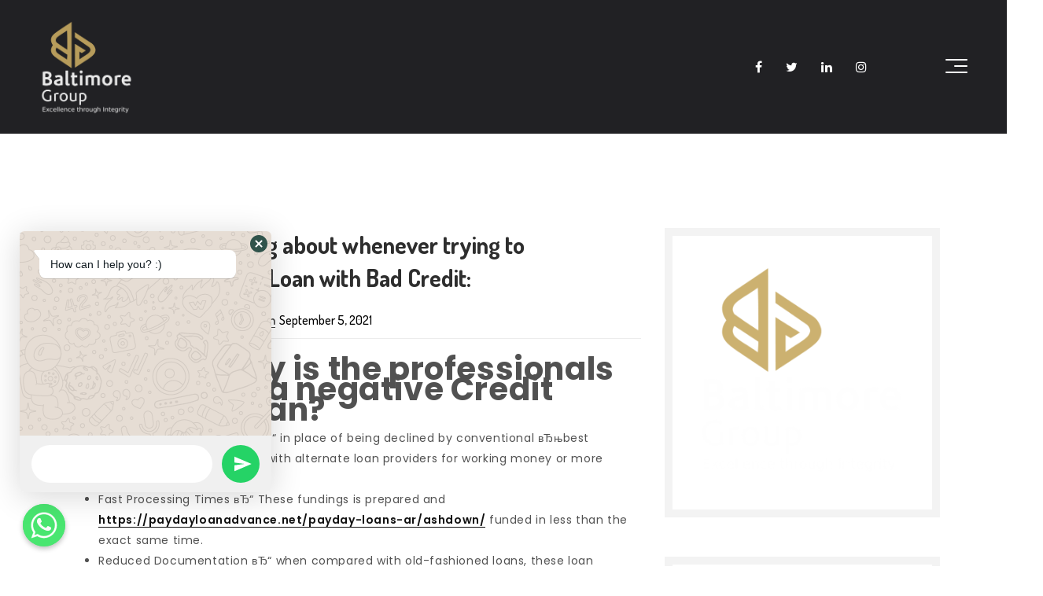

--- FILE ---
content_type: text/html; charset=UTF-8
request_url: https://baltimoregroupltd.co.ke/items-to-start-thinking-about-whenever-trying-to/
body_size: 76303
content:
<!DOCTYPE html>
<html lang="en-US" >
<head>

    <meta http-equiv="X-UA-Compatible" content="IE=edge">
    <meta charset="UTF-8" />
    <meta name="viewport" content="width=device-width,initial-scale=1,maximum-scale=1,user-scalable=no">
    <meta name="format-detection" content="telephone=no">
    <link rel="profile" href="http://gmpg.org/xfn/11" />
    <link rel="pingback" href="https://baltimoregroupltd.co.ke/xmlrpc.php" />
    <title>Items to start thinking about whenever trying to get a small company Loan with Bad Credit: &#8211; Baltimore Group Ltd</title>
<meta name='robots' content='max-image-preview:large' />
<link rel='dns-prefetch' href='//fonts.googleapis.com' />
<link rel="alternate" type="application/rss+xml" title="Baltimore Group Ltd &raquo; Feed" href="https://baltimoregroupltd.co.ke/feed/" />
<link rel="alternate" type="application/rss+xml" title="Baltimore Group Ltd &raquo; Comments Feed" href="https://baltimoregroupltd.co.ke/comments/feed/" />
<link rel="alternate" type="application/rss+xml" title="Baltimore Group Ltd &raquo; Items to start thinking about whenever trying to get a small company Loan with Bad Credit: Comments Feed" href="https://baltimoregroupltd.co.ke/items-to-start-thinking-about-whenever-trying-to/feed/" />
<link rel="alternate" title="oEmbed (JSON)" type="application/json+oembed" href="https://baltimoregroupltd.co.ke/wp-json/oembed/1.0/embed?url=https%3A%2F%2Fbaltimoregroupltd.co.ke%2Fitems-to-start-thinking-about-whenever-trying-to%2F" />
<link rel="alternate" title="oEmbed (XML)" type="text/xml+oembed" href="https://baltimoregroupltd.co.ke/wp-json/oembed/1.0/embed?url=https%3A%2F%2Fbaltimoregroupltd.co.ke%2Fitems-to-start-thinking-about-whenever-trying-to%2F&#038;format=xml" />
<style id='wp-img-auto-sizes-contain-inline-css' type='text/css'>
img:is([sizes=auto i],[sizes^="auto," i]){contain-intrinsic-size:3000px 1500px}
/*# sourceURL=wp-img-auto-sizes-contain-inline-css */
</style>
<link rel='stylesheet' id='font-awesome-icons-v4.7.0-css' href='https://baltimoregroupltd.co.ke/wp-content/plugins/everest-counter-lite/css/font-awesome/font-awesome.min.css?ver=2.1.0' type='text/css' media='all' />
<link rel='stylesheet' id='ec_gener_icons-css' href='https://baltimoregroupltd.co.ke/wp-content/plugins/everest-counter-lite/css/genericons.css?ver=2.1.0' type='text/css' media='all' />
<link rel='stylesheet' id='dashicons-css' href='https://baltimoregroupltd.co.ke/wp-includes/css/dashicons.min.css?ver=6.9' type='text/css' media='all' />
<link rel='stylesheet' id='google-fonts-css' href='//fonts.googleapis.com/css?family=Raleway%7CABeeZee%7CAguafina+Script%7COpen+Sans%7CRoboto%7CRoboto+Slab%7CLato%7CTitillium+Web%7CSource+Sans+Pro%7CPlayfair+Display%7CMontserrat%7CKhand%7COswald%7CEk+Mukta%7CRubik%7CPT+Sans+Narrow%7CPoppins%7COxygen%3A300%2C400%2C600%2C700&#038;ver=2.1.0' type='text/css' media='all' />
<link rel='stylesheet' id='ec_frontend_css-css' href='https://baltimoregroupltd.co.ke/wp-content/plugins/everest-counter-lite/css/frontend/ec-frontend.css?ver=2.1.0' type='text/css' media='all' />
<style id='wp-emoji-styles-inline-css' type='text/css'>

	img.wp-smiley, img.emoji {
		display: inline !important;
		border: none !important;
		box-shadow: none !important;
		height: 1em !important;
		width: 1em !important;
		margin: 0 0.07em !important;
		vertical-align: -0.1em !important;
		background: none !important;
		padding: 0 !important;
	}
/*# sourceURL=wp-emoji-styles-inline-css */
</style>
<style id='wp-block-library-inline-css' type='text/css'>
:root{--wp-block-synced-color:#7a00df;--wp-block-synced-color--rgb:122,0,223;--wp-bound-block-color:var(--wp-block-synced-color);--wp-editor-canvas-background:#ddd;--wp-admin-theme-color:#007cba;--wp-admin-theme-color--rgb:0,124,186;--wp-admin-theme-color-darker-10:#006ba1;--wp-admin-theme-color-darker-10--rgb:0,107,160.5;--wp-admin-theme-color-darker-20:#005a87;--wp-admin-theme-color-darker-20--rgb:0,90,135;--wp-admin-border-width-focus:2px}@media (min-resolution:192dpi){:root{--wp-admin-border-width-focus:1.5px}}.wp-element-button{cursor:pointer}:root .has-very-light-gray-background-color{background-color:#eee}:root .has-very-dark-gray-background-color{background-color:#313131}:root .has-very-light-gray-color{color:#eee}:root .has-very-dark-gray-color{color:#313131}:root .has-vivid-green-cyan-to-vivid-cyan-blue-gradient-background{background:linear-gradient(135deg,#00d084,#0693e3)}:root .has-purple-crush-gradient-background{background:linear-gradient(135deg,#34e2e4,#4721fb 50%,#ab1dfe)}:root .has-hazy-dawn-gradient-background{background:linear-gradient(135deg,#faaca8,#dad0ec)}:root .has-subdued-olive-gradient-background{background:linear-gradient(135deg,#fafae1,#67a671)}:root .has-atomic-cream-gradient-background{background:linear-gradient(135deg,#fdd79a,#004a59)}:root .has-nightshade-gradient-background{background:linear-gradient(135deg,#330968,#31cdcf)}:root .has-midnight-gradient-background{background:linear-gradient(135deg,#020381,#2874fc)}:root{--wp--preset--font-size--normal:16px;--wp--preset--font-size--huge:42px}.has-regular-font-size{font-size:1em}.has-larger-font-size{font-size:2.625em}.has-normal-font-size{font-size:var(--wp--preset--font-size--normal)}.has-huge-font-size{font-size:var(--wp--preset--font-size--huge)}.has-text-align-center{text-align:center}.has-text-align-left{text-align:left}.has-text-align-right{text-align:right}.has-fit-text{white-space:nowrap!important}#end-resizable-editor-section{display:none}.aligncenter{clear:both}.items-justified-left{justify-content:flex-start}.items-justified-center{justify-content:center}.items-justified-right{justify-content:flex-end}.items-justified-space-between{justify-content:space-between}.screen-reader-text{border:0;clip-path:inset(50%);height:1px;margin:-1px;overflow:hidden;padding:0;position:absolute;width:1px;word-wrap:normal!important}.screen-reader-text:focus{background-color:#ddd;clip-path:none;color:#444;display:block;font-size:1em;height:auto;left:5px;line-height:normal;padding:15px 23px 14px;text-decoration:none;top:5px;width:auto;z-index:100000}html :where(.has-border-color){border-style:solid}html :where([style*=border-top-color]){border-top-style:solid}html :where([style*=border-right-color]){border-right-style:solid}html :where([style*=border-bottom-color]){border-bottom-style:solid}html :where([style*=border-left-color]){border-left-style:solid}html :where([style*=border-width]){border-style:solid}html :where([style*=border-top-width]){border-top-style:solid}html :where([style*=border-right-width]){border-right-style:solid}html :where([style*=border-bottom-width]){border-bottom-style:solid}html :where([style*=border-left-width]){border-left-style:solid}html :where(img[class*=wp-image-]){height:auto;max-width:100%}:where(figure){margin:0 0 1em}html :where(.is-position-sticky){--wp-admin--admin-bar--position-offset:var(--wp-admin--admin-bar--height,0px)}@media screen and (max-width:600px){html :where(.is-position-sticky){--wp-admin--admin-bar--position-offset:0px}}

/*# sourceURL=wp-block-library-inline-css */
</style><style id='global-styles-inline-css' type='text/css'>
:root{--wp--preset--aspect-ratio--square: 1;--wp--preset--aspect-ratio--4-3: 4/3;--wp--preset--aspect-ratio--3-4: 3/4;--wp--preset--aspect-ratio--3-2: 3/2;--wp--preset--aspect-ratio--2-3: 2/3;--wp--preset--aspect-ratio--16-9: 16/9;--wp--preset--aspect-ratio--9-16: 9/16;--wp--preset--color--black: #000000;--wp--preset--color--cyan-bluish-gray: #abb8c3;--wp--preset--color--white: #ffffff;--wp--preset--color--pale-pink: #f78da7;--wp--preset--color--vivid-red: #cf2e2e;--wp--preset--color--luminous-vivid-orange: #ff6900;--wp--preset--color--luminous-vivid-amber: #fcb900;--wp--preset--color--light-green-cyan: #7bdcb5;--wp--preset--color--vivid-green-cyan: #00d084;--wp--preset--color--pale-cyan-blue: #8ed1fc;--wp--preset--color--vivid-cyan-blue: #0693e3;--wp--preset--color--vivid-purple: #9b51e0;--wp--preset--gradient--vivid-cyan-blue-to-vivid-purple: linear-gradient(135deg,rgb(6,147,227) 0%,rgb(155,81,224) 100%);--wp--preset--gradient--light-green-cyan-to-vivid-green-cyan: linear-gradient(135deg,rgb(122,220,180) 0%,rgb(0,208,130) 100%);--wp--preset--gradient--luminous-vivid-amber-to-luminous-vivid-orange: linear-gradient(135deg,rgb(252,185,0) 0%,rgb(255,105,0) 100%);--wp--preset--gradient--luminous-vivid-orange-to-vivid-red: linear-gradient(135deg,rgb(255,105,0) 0%,rgb(207,46,46) 100%);--wp--preset--gradient--very-light-gray-to-cyan-bluish-gray: linear-gradient(135deg,rgb(238,238,238) 0%,rgb(169,184,195) 100%);--wp--preset--gradient--cool-to-warm-spectrum: linear-gradient(135deg,rgb(74,234,220) 0%,rgb(151,120,209) 20%,rgb(207,42,186) 40%,rgb(238,44,130) 60%,rgb(251,105,98) 80%,rgb(254,248,76) 100%);--wp--preset--gradient--blush-light-purple: linear-gradient(135deg,rgb(255,206,236) 0%,rgb(152,150,240) 100%);--wp--preset--gradient--blush-bordeaux: linear-gradient(135deg,rgb(254,205,165) 0%,rgb(254,45,45) 50%,rgb(107,0,62) 100%);--wp--preset--gradient--luminous-dusk: linear-gradient(135deg,rgb(255,203,112) 0%,rgb(199,81,192) 50%,rgb(65,88,208) 100%);--wp--preset--gradient--pale-ocean: linear-gradient(135deg,rgb(255,245,203) 0%,rgb(182,227,212) 50%,rgb(51,167,181) 100%);--wp--preset--gradient--electric-grass: linear-gradient(135deg,rgb(202,248,128) 0%,rgb(113,206,126) 100%);--wp--preset--gradient--midnight: linear-gradient(135deg,rgb(2,3,129) 0%,rgb(40,116,252) 100%);--wp--preset--font-size--small: 13px;--wp--preset--font-size--medium: 20px;--wp--preset--font-size--large: 36px;--wp--preset--font-size--x-large: 42px;--wp--preset--spacing--20: 0.44rem;--wp--preset--spacing--30: 0.67rem;--wp--preset--spacing--40: 1rem;--wp--preset--spacing--50: 1.5rem;--wp--preset--spacing--60: 2.25rem;--wp--preset--spacing--70: 3.38rem;--wp--preset--spacing--80: 5.06rem;--wp--preset--shadow--natural: 6px 6px 9px rgba(0, 0, 0, 0.2);--wp--preset--shadow--deep: 12px 12px 50px rgba(0, 0, 0, 0.4);--wp--preset--shadow--sharp: 6px 6px 0px rgba(0, 0, 0, 0.2);--wp--preset--shadow--outlined: 6px 6px 0px -3px rgb(255, 255, 255), 6px 6px rgb(0, 0, 0);--wp--preset--shadow--crisp: 6px 6px 0px rgb(0, 0, 0);}:where(.is-layout-flex){gap: 0.5em;}:where(.is-layout-grid){gap: 0.5em;}body .is-layout-flex{display: flex;}.is-layout-flex{flex-wrap: wrap;align-items: center;}.is-layout-flex > :is(*, div){margin: 0;}body .is-layout-grid{display: grid;}.is-layout-grid > :is(*, div){margin: 0;}:where(.wp-block-columns.is-layout-flex){gap: 2em;}:where(.wp-block-columns.is-layout-grid){gap: 2em;}:where(.wp-block-post-template.is-layout-flex){gap: 1.25em;}:where(.wp-block-post-template.is-layout-grid){gap: 1.25em;}.has-black-color{color: var(--wp--preset--color--black) !important;}.has-cyan-bluish-gray-color{color: var(--wp--preset--color--cyan-bluish-gray) !important;}.has-white-color{color: var(--wp--preset--color--white) !important;}.has-pale-pink-color{color: var(--wp--preset--color--pale-pink) !important;}.has-vivid-red-color{color: var(--wp--preset--color--vivid-red) !important;}.has-luminous-vivid-orange-color{color: var(--wp--preset--color--luminous-vivid-orange) !important;}.has-luminous-vivid-amber-color{color: var(--wp--preset--color--luminous-vivid-amber) !important;}.has-light-green-cyan-color{color: var(--wp--preset--color--light-green-cyan) !important;}.has-vivid-green-cyan-color{color: var(--wp--preset--color--vivid-green-cyan) !important;}.has-pale-cyan-blue-color{color: var(--wp--preset--color--pale-cyan-blue) !important;}.has-vivid-cyan-blue-color{color: var(--wp--preset--color--vivid-cyan-blue) !important;}.has-vivid-purple-color{color: var(--wp--preset--color--vivid-purple) !important;}.has-black-background-color{background-color: var(--wp--preset--color--black) !important;}.has-cyan-bluish-gray-background-color{background-color: var(--wp--preset--color--cyan-bluish-gray) !important;}.has-white-background-color{background-color: var(--wp--preset--color--white) !important;}.has-pale-pink-background-color{background-color: var(--wp--preset--color--pale-pink) !important;}.has-vivid-red-background-color{background-color: var(--wp--preset--color--vivid-red) !important;}.has-luminous-vivid-orange-background-color{background-color: var(--wp--preset--color--luminous-vivid-orange) !important;}.has-luminous-vivid-amber-background-color{background-color: var(--wp--preset--color--luminous-vivid-amber) !important;}.has-light-green-cyan-background-color{background-color: var(--wp--preset--color--light-green-cyan) !important;}.has-vivid-green-cyan-background-color{background-color: var(--wp--preset--color--vivid-green-cyan) !important;}.has-pale-cyan-blue-background-color{background-color: var(--wp--preset--color--pale-cyan-blue) !important;}.has-vivid-cyan-blue-background-color{background-color: var(--wp--preset--color--vivid-cyan-blue) !important;}.has-vivid-purple-background-color{background-color: var(--wp--preset--color--vivid-purple) !important;}.has-black-border-color{border-color: var(--wp--preset--color--black) !important;}.has-cyan-bluish-gray-border-color{border-color: var(--wp--preset--color--cyan-bluish-gray) !important;}.has-white-border-color{border-color: var(--wp--preset--color--white) !important;}.has-pale-pink-border-color{border-color: var(--wp--preset--color--pale-pink) !important;}.has-vivid-red-border-color{border-color: var(--wp--preset--color--vivid-red) !important;}.has-luminous-vivid-orange-border-color{border-color: var(--wp--preset--color--luminous-vivid-orange) !important;}.has-luminous-vivid-amber-border-color{border-color: var(--wp--preset--color--luminous-vivid-amber) !important;}.has-light-green-cyan-border-color{border-color: var(--wp--preset--color--light-green-cyan) !important;}.has-vivid-green-cyan-border-color{border-color: var(--wp--preset--color--vivid-green-cyan) !important;}.has-pale-cyan-blue-border-color{border-color: var(--wp--preset--color--pale-cyan-blue) !important;}.has-vivid-cyan-blue-border-color{border-color: var(--wp--preset--color--vivid-cyan-blue) !important;}.has-vivid-purple-border-color{border-color: var(--wp--preset--color--vivid-purple) !important;}.has-vivid-cyan-blue-to-vivid-purple-gradient-background{background: var(--wp--preset--gradient--vivid-cyan-blue-to-vivid-purple) !important;}.has-light-green-cyan-to-vivid-green-cyan-gradient-background{background: var(--wp--preset--gradient--light-green-cyan-to-vivid-green-cyan) !important;}.has-luminous-vivid-amber-to-luminous-vivid-orange-gradient-background{background: var(--wp--preset--gradient--luminous-vivid-amber-to-luminous-vivid-orange) !important;}.has-luminous-vivid-orange-to-vivid-red-gradient-background{background: var(--wp--preset--gradient--luminous-vivid-orange-to-vivid-red) !important;}.has-very-light-gray-to-cyan-bluish-gray-gradient-background{background: var(--wp--preset--gradient--very-light-gray-to-cyan-bluish-gray) !important;}.has-cool-to-warm-spectrum-gradient-background{background: var(--wp--preset--gradient--cool-to-warm-spectrum) !important;}.has-blush-light-purple-gradient-background{background: var(--wp--preset--gradient--blush-light-purple) !important;}.has-blush-bordeaux-gradient-background{background: var(--wp--preset--gradient--blush-bordeaux) !important;}.has-luminous-dusk-gradient-background{background: var(--wp--preset--gradient--luminous-dusk) !important;}.has-pale-ocean-gradient-background{background: var(--wp--preset--gradient--pale-ocean) !important;}.has-electric-grass-gradient-background{background: var(--wp--preset--gradient--electric-grass) !important;}.has-midnight-gradient-background{background: var(--wp--preset--gradient--midnight) !important;}.has-small-font-size{font-size: var(--wp--preset--font-size--small) !important;}.has-medium-font-size{font-size: var(--wp--preset--font-size--medium) !important;}.has-large-font-size{font-size: var(--wp--preset--font-size--large) !important;}.has-x-large-font-size{font-size: var(--wp--preset--font-size--x-large) !important;}
/*# sourceURL=global-styles-inline-css */
</style>

<style id='classic-theme-styles-inline-css' type='text/css'>
/*! This file is auto-generated */
.wp-block-button__link{color:#fff;background-color:#32373c;border-radius:9999px;box-shadow:none;text-decoration:none;padding:calc(.667em + 2px) calc(1.333em + 2px);font-size:1.125em}.wp-block-file__button{background:#32373c;color:#fff;text-decoration:none}
/*# sourceURL=/wp-includes/css/classic-themes.min.css */
</style>
<link rel='stylesheet' id='chaty-front-css-css' href='https://baltimoregroupltd.co.ke/wp-content/plugins/chaty/css/chaty-front.min.css?ver=3.0.71622200292' type='text/css' media='all' />
<link rel='stylesheet' id='wpsm_counter-font-awesome-front-css' href='https://baltimoregroupltd.co.ke/wp-content/plugins/counter-number-showcase/assets/css/font-awesome/css/font-awesome.min.css?ver=6.9' type='text/css' media='all' />
<link rel='stylesheet' id='wpsm_counter_bootstrap-front-css' href='https://baltimoregroupltd.co.ke/wp-content/plugins/counter-number-showcase/assets/css/bootstrap-front.css?ver=6.9' type='text/css' media='all' />
<link rel='stylesheet' id='wpsm_counter_column-css' href='https://baltimoregroupltd.co.ke/wp-content/plugins/counter-number-showcase/assets/css/counter-column.css?ver=6.9' type='text/css' media='all' />
<link rel='stylesheet' id='plyr-css-css' href='https://baltimoregroupltd.co.ke/wp-content/plugins/easy-video-player/lib/plyr.css?ver=6.9' type='text/css' media='all' />
<link rel='stylesheet' id='simple-job-board-google-fonts-css' href='https://fonts.googleapis.com/css?family=Roboto%3A100%2C100i%2C300%2C300i%2C400%2C400i%2C500%2C500i%2C700%2C700i%2C900%2C900i&#038;ver=2.10.4' type='text/css' media='all' />
<link rel='stylesheet' id='sjb-fontawesome-css' href='https://baltimoregroupltd.co.ke/wp-content/plugins/simple-job-board/includes/css/font-awesome.min.css?ver=5.15.4' type='text/css' media='all' />
<link rel='stylesheet' id='simple-job-board-jquery-ui-css' href='https://baltimoregroupltd.co.ke/wp-content/plugins/simple-job-board/public/css/jquery-ui.css?ver=1.12.1' type='text/css' media='all' />
<link rel='stylesheet' id='simple-job-board-frontend-css' href='https://baltimoregroupltd.co.ke/wp-content/plugins/simple-job-board/public/css/simple-job-board-public.css?ver=3.0.0' type='text/css' media='all' />
<link rel='stylesheet' id='awsm-jobs-general-css' href='https://baltimoregroupltd.co.ke/wp-content/plugins/wp-job-openings/assets/css/general.min.css?ver=3.3.3' type='text/css' media='all' />
<link rel='stylesheet' id='awsm-jobs-style-css' href='https://baltimoregroupltd.co.ke/wp-content/plugins/wp-job-openings/assets/css/style.min.css?ver=3.3.3' type='text/css' media='all' />
<link rel='stylesheet' id='mumbrass-style-css' href='https://baltimoregroupltd.co.ke/wp-content/themes/mumbrass/style.css?ver=6.9' type='text/css' media='all' />
<link rel='stylesheet' id='mumbrass-fonts-css' href='//fonts.googleapis.com/css?family=Poppins%3A300%2C300i%2C400%2C400i%2C500%2C700%2C700i%2C900%2C900i%7CDosis%3A300%2C400%2C500%2C600%2C700&#038;ver=1.0.0' type='text/css' media='all' />
<link rel='stylesheet' id='mumbrass-bootstrap-css' href='https://baltimoregroupltd.co.ke/wp-content/themes/mumbrass/assets/libs/bootstrap/bootstrap-3.css?ver=1.0.0' type='text/css' media='all' />
<link rel='stylesheet' id='mumbrass-superfish-css' href='https://baltimoregroupltd.co.ke/wp-content/themes/mumbrass/assets/libs/superfish-master/css/superfish.css?ver=1.0.0' type='text/css' media='all' />
<link rel='stylesheet' id='mumbrass-pagePiling-css' href='https://baltimoregroupltd.co.ke/wp-content/themes/mumbrass/assets/libs/pagePiling/jquery.pagepiling.css?ver=1.0.0' type='text/css' media='all' />
<link rel='stylesheet' id='mumbrass-main-css' href='https://baltimoregroupltd.co.ke/wp-content/themes/mumbrass/assets/css/main1.css?ver=1.0.0' type='text/css' media='all' />
<link rel='stylesheet' id='mumbrass-custom-css' href='https://baltimoregroupltd.co.ke/wp-content/themes/mumbrass/assets/css/main13.css?ver=6.9' type='text/css' media='all' />
<link rel='stylesheet' id='dflip-icons-style-css' href='https://baltimoregroupltd.co.ke/wp-content/plugins/3d-flipbook-dflip-lite/assets/css/themify-icons.min.css?ver=1.7.35' type='text/css' media='all' />
<link rel='stylesheet' id='dflip-style-css' href='https://baltimoregroupltd.co.ke/wp-content/plugins/3d-flipbook-dflip-lite/assets/css/dflip.min.css?ver=1.7.35' type='text/css' media='all' />
<script type="text/javascript" src="https://baltimoregroupltd.co.ke/wp-includes/js/jquery/jquery.min.js?ver=3.7.1" id="jquery-core-js"></script>
<script type="text/javascript" src="https://baltimoregroupltd.co.ke/wp-includes/js/jquery/jquery-migrate.min.js?ver=3.4.1" id="jquery-migrate-js"></script>
<script type="text/javascript" id="anc-6310-ajax-script-js-extra">
/* <![CDATA[ */
var anc_6310_ajax_object = {"anc_6310_ajax_url":"https://baltimoregroupltd.co.ke/wp-admin/admin-ajax.php"};
//# sourceURL=anc-6310-ajax-script-js-extra
/* ]]> */
</script>
<script type="text/javascript" src="https://baltimoregroupltd.co.ke/wp-content/plugins/animated-number-counters/assets/js/ajaxdata.js?ver=6.9" id="anc-6310-ajax-script-js"></script>
<script type="text/javascript" src="https://baltimoregroupltd.co.ke/wp-content/plugins/easy-video-player/lib/plyr.js?ver=6.9" id="plyr-js-js"></script>
<link rel="https://api.w.org/" href="https://baltimoregroupltd.co.ke/wp-json/" /><link rel="alternate" title="JSON" type="application/json" href="https://baltimoregroupltd.co.ke/wp-json/wp/v2/posts/2869" /><link rel="EditURI" type="application/rsd+xml" title="RSD" href="https://baltimoregroupltd.co.ke/xmlrpc.php?rsd" />
<meta name="generator" content="WordPress 6.9" />
<link rel="canonical" href="https://baltimoregroupltd.co.ke/items-to-start-thinking-about-whenever-trying-to/" />
<link rel='shortlink' href='https://baltimoregroupltd.co.ke/?p=2869' />
<!-- start Simple Custom CSS and JS -->
<style type="text/css">
 @media (max-width: 991.98px) {
    header {
      background-color: #2d2d2d;
      padding: 20px 30px;
      margin: -20px 0 !important;
       padding-bottom: 5px; 
   }
/*      header .alx-burger {
      display: none;
	} */
   
     .vc_custom_1623414116565 ul {
       margin-left: -20px;
	}
     .vc_custom_1623095454673 ul {
       margin-left: -30px;
	}
     .vc_custom_1623095667681 ul{
       margin-left: -20px;
  	}
   .alian4x_el_60c3c38979842{
     margin-top: 170px;
   }
   .alian4x_el_60c3c70801765 {
         margin-top: 85px;
   }
}

@media (max-width: 575.98px){
  .alx-btns-section {
    flex-direction: column;
	}
      input, textarea {
        width: 115% !important;
    }
  .vc_custom_1623095454673 ul {
       margin-left: -30px;
	}
  .vc_custom_1623416146778 ul{
       margin-left: -20px;
  	}
}


</style>
<!-- end Simple Custom CSS and JS -->
<!-- start Simple Custom CSS and JS -->
<style type="text/css">
.alx-testimonials__item img {
    display: none;
}input, textarea {
    width: 170%;
    border-radius: 7px;
    height: 45px;
}
div.wpforms-container-full .wpforms-form input[type=date], div.wpforms-container-full .wpforms-form input[type=datetime], div.wpforms-container-full .wpforms-form input[type=datetime-local], div.wpforms-container-full .wpforms-form input[type=email], div.wpforms-container-full .wpforms-form input[type=month], div.wpforms-container-full .wpforms-form input[type=number], div.wpforms-container-full .wpforms-form input[type=password], div.wpforms-container-full .wpforms-form input[type=range], div.wpforms-container-full .wpforms-form input[type=search], div.wpforms-container-full .wpforms-form input[type=tel], div.wpforms-container-full .wpforms-form input[type=text], div.wpforms-container-full .wpforms-form input[type=time], div.wpforms-container-full .wpforms-form input[type=url], div.wpforms-container-full .wpforms-form input[type=week], div.wpforms-container-full .wpforms-form select, div.wpforms-container-full .wpforms-form textarea {
    border-radius: 10px;
}
.ec-shortcode-outer-wrap.ec-template5 .ec-count-content:after {
    background: #b8a05e;
      height: 2px;
}
.ec-shortcode-outer-wrap.ec-template5 .ec-count-content {
    font-weight: 400;
}</style>
<!-- end Simple Custom CSS and JS -->
<!-- start Simple Custom CSS and JS -->
<style type="text/css">
.alx-btn {
    background-color: #b69b5a;
    text-transform: uppercase;
    -webkit-border-radius: 15px;
    border-radius: 15px;
    padding: 11px 30px 11px 30px;
/*     width: 185px; */
}
.alx-btn:hover {
    background-color: #d09c1f;
}
.alx-heading__zigzag {
    margin-top: 0px;
    margin-bottom: 10px;
}
.alx-heading {
    margin-bottom: 10px;
}
.alx-btns-section {
    text-align: center;
    display: flex !important;
}
button, html [type="button"], [type="reset"], [type="submit"] {
    width: 150px;
}
.vc_custom_1621964316892 {
    opacity: 0.5;
}
.vc_custom_1621964330970 {
    opacity: 0.7;
}
.vc_custom_1622021065206 {
    margin: 0 134px;
}
.vc_custom_1622025849717 {
    opacity: 0.7;
}
/* .i-trigger.one-widget a {
    margin-top: -120px !important;
} */
.alx-testimonials__item__text {
    color: #000 !important;
    font-size: 15px;
    font-family: "Poppins", sans-serif;
}

.fvp-share-bar .fvp-sharing .sharing-facebook {
    display: none;
}
.fvp-share-bar .fvp-sharing .sharing-twitter {
    background-color: #0084b4;
    display: none;
}
.fvp-share-bar .fvp-sharing a {
    display: none;
}
.flowplayer .fp-header {
    display: none;
}</style>
<!-- end Simple Custom CSS and JS -->

            <style type="text/css">
                
            /* SJB Fonts */
                                .sjb-page {
                        font-family: "Roboto", sans-serif;
                    }
            
                /* Job Filters Background Color */
                .sjb-page .sjb-filters
                {
                    background-color: #f2f2f2;
                }
                                                    
                /* Listing & Detail Page Title Color */
                .sjb-page .list-data .v1 .job-info h4 a , 
                .sjb-page .list-data .v2 .job-info h4 a              
                {
                    color: #3b3a3c;
                }                
                                                    
                /* Job Detail Page Headings */
                .sjb-page .sjb-detail .list-data .v1 h3,
                .sjb-page .sjb-detail .list-data .v2 h3,
                .sjb-page .sjb-detail .list-data ul li::before,
                .sjb-page .sjb-detail .list-data .v1 .job-detail h3,
                .sjb-page .sjb-detail .list-data .v2 .job-detail h3,
                .sjb-page .sjb-archive-page .job-title
                {
                    color: #3297fa; 
                }
                                                    
                /* Fontawesome Icon Color */
                .sjb-page .list-data .v1 .job-type i,
                .sjb-page .list-data .v1 .job-location i,
                .sjb-page .list-data .v1 .job-date i,
                .sjb-page .list-data .v2 .job-type i,
                .sjb-page .list-data .v2 .job-location i,
                .sjb-page .list-data .v2 .job-date i
                {
                    color: #3b3a3c;
                }

                /* Fontawesome Text Color */
                .sjb-page .list-data .v1 .job-type,
                .sjb-page .list-data .v1 .job-location,
                .sjb-page .list-data .v1 .job-date,
                .sjb-page .list-data .v2 .job-type,
                .sjb-page .list-data .v2 .job-location,
                .sjb-page .list-data .v2 .job-date
                {
                    color: #3297fa;
                }
                                                    
                /* Job Filters-> All Buttons Background Color */
                .sjb-page .btn-primary,
                .sjb-page .btn-primary:hover,
                .sjb-page .btn-primary:active:hover,
                .sjb-page .btn-primary:active:focus,
                .sjb-page .sjb-detail .jobpost-form .file div,                
                .sjb-page .sjb-detail .jobpost-form .file:hover div
                {
                    background-color: #3297fa !important;
                    color: #fff !important;
                }

                /* Pagination Text Color */
                /* Pagination Background Color */                
                .sjb-page .pagination li.list-item span.current,
                .sjb-page .pagination li.list-item a:hover, 
                .sjb-page .pagination li.list-item span.current:hover
                {
                    background: #3297fa;
                    border-color: #3297fa;                    
                    color: #fff;
                }
                                                    
            </style>        
            <script type='text/javascript'>
/* <![CDATA[ */
var VPData = {"__":{"couldnt_retrieve_vp":"Couldn't retrieve Visual Portfolio ID.","pswp_close":"Close (Esc)","pswp_share":"Share","pswp_fs":"Toggle fullscreen","pswp_zoom":"Zoom in\/out","pswp_prev":"Previous (arrow left)","pswp_next":"Next (arrow right)","pswp_share_fb":"Share on Facebook","pswp_share_tw":"Tweet","pswp_share_pin":"Pin it","fancybox_close":"Close","fancybox_next":"Next","fancybox_prev":"Previous","fancybox_error":"The requested content cannot be loaded. <br \/> Please try again later.","fancybox_play_start":"Start slideshow","fancybox_play_stop":"Pause slideshow","fancybox_full_screen":"Full screen","fancybox_thumbs":"Thumbnails","fancybox_download":"Download","fancybox_share":"Share","fancybox_zoom":"Zoom"},"settingsPopupGallery":{"enable_on_wordpress_images":false,"vendor":"fancybox","deep_linking":false,"deep_linking_url_to_share_images":false,"show_arrows":true,"show_counter":true,"show_zoom_button":true,"show_fullscreen_button":true,"show_share_button":true,"show_close_button":true,"show_thumbs":true,"show_download_button":false,"show_slideshow":false,"click_to_zoom":true},"screenSizes":[320,576,768,992,1200]};
/* ]]> */
</script>
        <noscript>
            <style type="text/css">
                .vp-portfolio__preloader-wrap{display:none}.vp-portfolio__items-wrap,.vp-portfolio__filter-wrap,.vp-portfolio__sort-wrap,.vp-portfolio__pagination-wrap{visibility:visible;opacity:1}.vp-portfolio__item .vp-portfolio__item-img noscript+img{display:none}.vp-portfolio__thumbnails-wrap{display:none}            </style>
        </noscript>
        <script data-cfasync="false"> var dFlipLocation = "https://baltimoregroupltd.co.ke/wp-content/plugins/3d-flipbook-dflip-lite/assets/"; var dFlipWPGlobal = {"text":{"toggleSound":"Turn on\/off Sound","toggleThumbnails":"Toggle Thumbnails","toggleOutline":"Toggle Outline\/Bookmark","previousPage":"Previous Page","nextPage":"Next Page","toggleFullscreen":"Toggle Fullscreen","zoomIn":"Zoom In","zoomOut":"Zoom Out","toggleHelp":"Toggle Help","singlePageMode":"Single Page Mode","doublePageMode":"Double Page Mode","downloadPDFFile":"Download PDF File","gotoFirstPage":"Goto First Page","gotoLastPage":"Goto Last Page","share":"Share","mailSubject":"I wanted you to see this FlipBook","mailBody":"Check out this site {{url}}","loading":"DearFlip: Loading "},"moreControls":"download,pageMode,startPage,endPage,sound","hideControls":"","scrollWheel":"true","backgroundColor":"#777","backgroundImage":"","height":"auto","paddingLeft":"20","paddingRight":"20","controlsPosition":"bottom","duration":800,"soundEnable":"true","enableDownload":"true","enableAnnotation":"false","enableAnalytics":"false","webgl":"true","hard":"none","maxTextureSize":"1600","rangeChunkSize":"524288","zoomRatio":1.5,"stiffness":3,"pageMode":"0","singlePageMode":"0","pageSize":"0","autoPlay":"false","autoPlayDuration":5000,"autoPlayStart":"false","linkTarget":"2","sharePrefix":"dearflip-"};</script><meta name="generator" content="Powered by WPBakery Page Builder - drag and drop page builder for WordPress."/>
        <style type="text/css">
            /* If html does not have either class, do not show lazy loaded images. */
            html:not(.vp-lazyload-enabled):not(.js) .vp-lazyload {
                display: none;
            }
        </style>
        <script>
            document.documentElement.classList.add(
                'vp-lazyload-enabled'
            );
        </script>
        <link rel="icon" href="https://baltimoregroupltd.co.ke/wp-content/uploads/2021/05/cropped-favt-32x32.png" sizes="32x32" />
<link rel="icon" href="https://baltimoregroupltd.co.ke/wp-content/uploads/2021/05/cropped-favt-192x192.png" sizes="192x192" />
<link rel="apple-touch-icon" href="https://baltimoregroupltd.co.ke/wp-content/uploads/2021/05/cropped-favt-180x180.png" />
<meta name="msapplication-TileImage" content="https://baltimoregroupltd.co.ke/wp-content/uploads/2021/05/cropped-favt-270x270.png" />
<style id="kirki-inline-styles">/* devanagari */
@font-face {
  font-family: 'Poppins';
  font-style: normal;
  font-weight: 600;
  font-display: swap;
  src: url(https://baltimoregroupltd.co.ke/wp-content/fonts/poppins/font) format('woff');
  unicode-range: U+0900-097F, U+1CD0-1CF9, U+200C-200D, U+20A8, U+20B9, U+20F0, U+25CC, U+A830-A839, U+A8E0-A8FF, U+11B00-11B09;
}
/* latin-ext */
@font-face {
  font-family: 'Poppins';
  font-style: normal;
  font-weight: 600;
  font-display: swap;
  src: url(https://baltimoregroupltd.co.ke/wp-content/fonts/poppins/font) format('woff');
  unicode-range: U+0100-02BA, U+02BD-02C5, U+02C7-02CC, U+02CE-02D7, U+02DD-02FF, U+0304, U+0308, U+0329, U+1D00-1DBF, U+1E00-1E9F, U+1EF2-1EFF, U+2020, U+20A0-20AB, U+20AD-20C0, U+2113, U+2C60-2C7F, U+A720-A7FF;
}
/* latin */
@font-face {
  font-family: 'Poppins';
  font-style: normal;
  font-weight: 600;
  font-display: swap;
  src: url(https://baltimoregroupltd.co.ke/wp-content/fonts/poppins/font) format('woff');
  unicode-range: U+0000-00FF, U+0131, U+0152-0153, U+02BB-02BC, U+02C6, U+02DA, U+02DC, U+0304, U+0308, U+0329, U+2000-206F, U+20AC, U+2122, U+2191, U+2193, U+2212, U+2215, U+FEFF, U+FFFD;
}/* devanagari */
@font-face {
  font-family: 'Poppins';
  font-style: normal;
  font-weight: 600;
  font-display: swap;
  src: url(https://baltimoregroupltd.co.ke/wp-content/fonts/poppins/font) format('woff');
  unicode-range: U+0900-097F, U+1CD0-1CF9, U+200C-200D, U+20A8, U+20B9, U+20F0, U+25CC, U+A830-A839, U+A8E0-A8FF, U+11B00-11B09;
}
/* latin-ext */
@font-face {
  font-family: 'Poppins';
  font-style: normal;
  font-weight: 600;
  font-display: swap;
  src: url(https://baltimoregroupltd.co.ke/wp-content/fonts/poppins/font) format('woff');
  unicode-range: U+0100-02BA, U+02BD-02C5, U+02C7-02CC, U+02CE-02D7, U+02DD-02FF, U+0304, U+0308, U+0329, U+1D00-1DBF, U+1E00-1E9F, U+1EF2-1EFF, U+2020, U+20A0-20AB, U+20AD-20C0, U+2113, U+2C60-2C7F, U+A720-A7FF;
}
/* latin */
@font-face {
  font-family: 'Poppins';
  font-style: normal;
  font-weight: 600;
  font-display: swap;
  src: url(https://baltimoregroupltd.co.ke/wp-content/fonts/poppins/font) format('woff');
  unicode-range: U+0000-00FF, U+0131, U+0152-0153, U+02BB-02BC, U+02C6, U+02DA, U+02DC, U+0304, U+0308, U+0329, U+2000-206F, U+20AC, U+2122, U+2191, U+2193, U+2212, U+2215, U+FEFF, U+FFFD;
}/* devanagari */
@font-face {
  font-family: 'Poppins';
  font-style: normal;
  font-weight: 600;
  font-display: swap;
  src: url(https://baltimoregroupltd.co.ke/wp-content/fonts/poppins/font) format('woff');
  unicode-range: U+0900-097F, U+1CD0-1CF9, U+200C-200D, U+20A8, U+20B9, U+20F0, U+25CC, U+A830-A839, U+A8E0-A8FF, U+11B00-11B09;
}
/* latin-ext */
@font-face {
  font-family: 'Poppins';
  font-style: normal;
  font-weight: 600;
  font-display: swap;
  src: url(https://baltimoregroupltd.co.ke/wp-content/fonts/poppins/font) format('woff');
  unicode-range: U+0100-02BA, U+02BD-02C5, U+02C7-02CC, U+02CE-02D7, U+02DD-02FF, U+0304, U+0308, U+0329, U+1D00-1DBF, U+1E00-1E9F, U+1EF2-1EFF, U+2020, U+20A0-20AB, U+20AD-20C0, U+2113, U+2C60-2C7F, U+A720-A7FF;
}
/* latin */
@font-face {
  font-family: 'Poppins';
  font-style: normal;
  font-weight: 600;
  font-display: swap;
  src: url(https://baltimoregroupltd.co.ke/wp-content/fonts/poppins/font) format('woff');
  unicode-range: U+0000-00FF, U+0131, U+0152-0153, U+02BB-02BC, U+02C6, U+02DA, U+02DC, U+0304, U+0308, U+0329, U+2000-206F, U+20AC, U+2122, U+2191, U+2193, U+2212, U+2215, U+FEFF, U+FFFD;
}</style><noscript><style> .wpb_animate_when_almost_visible { opacity: 1; }</style></noscript>
</head>

<body class="wp-singular post-template-default single single-post postid-2869 single-format-standard wp-theme-mumbrass mumbrass wpb-js-composer js-comp-ver-6.6.0 vc_responsive">




<div id="alx-preloader"><div class="cssload-thecube"><div class="cssload-cube cssload-c1"></div><div class="cssload-cube cssload-c2"></div><div class="cssload-cube cssload-c4"></div><div class="cssload-cube cssload-c3"></div></div></div>


<header >

    
<a href="https://baltimoregroupltd.co.ke/" class="alx-logo-site">
    <img style="height:120px" alt="Baltimore Group Ltd" src="http://baltimoregroupltd.co.ke/wp-content/uploads/2021/05/Baltimore-group-logo-01-2-1.png" class="logo-white"></a>

    
    <div class="alx-right-wrap">
        <!-- Social links-->
        <div class="alx-social-links">
<!--Start social links-->


<ul class="alx-text-center">
    <li><a target=_blank href="https://www.facebook.com/eabaltimoregroupltd"><i class="fa fa-facebook" aria-hidden="true"></i></a></li><li><a target=_blank href="https://twitter.com/@baltimoregroup_"><i class="fa fa-twitter" aria-hidden="true"></i></a></li><li><a target=_blank href="https://www.linkedin.com/in/baltimore-group-limited-49092920b/"><i class="fa fa-linkedin" aria-hidden="true"></i></a></li><li><a target=_blank href="https://www.instagram.com/baltimoregroupltd_/"><i class="fa fa-instagram" aria-hidden="true"></i></a></li></ul>

<!--End social links--></div>
        <!-- Sidebar burger-->
        <a class="alx-burger" href="#"><span></span></a>
    </div>
</header>



    <div class="container single-blog right-sidebar">
        <div class="row">

            <div class="col-lg-8 single-post al-single">

                <article id="post-2869" class="post type-post  post-2869 status-publish format-standard hentry category-money-and-more-payday-loan-2" >

    
    <h1 class="al-entry-title">Items to start thinking about whenever trying to get a small company Loan with Bad Credit:</h1><div class="al-post-data">
    <div class="al-post-author">
        By <a href="https://baltimoregroupltd.co.ke/author/admin/">admin </a>     </div>
    in <div class="al-category"><a href="https://baltimoregroupltd.co.ke/category/money-and-more-payday-loan-2/">money and more payday loan</a></div>September 5, 2021</div>
    <div class="al-entry-content">
        <p><title>Items to start thinking about whenever trying to get a small company Loan with Bad Credit:</title></p>
<h2> What exactly  is the professionals and Cons of a negative Credit company Loan?</h2>
<ul>
<li>Use of performing Capital вЂ“ in place of being declined by conventional вЂњbest loans,вЂќ money is possible with alternate loan providers for working money or more specifications.</li>
<li>Fast Processing Times вЂ“ These fundings is prepared and <a href="https://paydayloanadvance.net/payday-loans-ar/ashdown/">https://paydayloanadvance.net/payday-loans-ar/ashdown/</a> funded in less than the exact same time.</li>
<li>Reduced Documentation вЂ“ when compared with old-fashioned loans, these loan options require less documents than old-fashioned loans, which eliminates prospective decreases.</li>
</ul>
<ul>
<li>Interest levels will undoubtedly be more than compared to traditional loans</li>
<li>Fees might cost a lot more than conventional loans ( not constantly the actual situation)</li>
<li>Terms is likely to be faster into the passage of time to repay</li>
<li>May well not provide the exact same freedom old-fashioned loans can</li>
<li>Loan amount in addition to usage of the total amount of money may become paid down</li>
</ul>
<h2>Do you know the most frequent causes to get  a Business Loan when you&#8217;ve got Bad Credit?</h2>
<ul>
<li>Crisis loans</li>
<li>Performing Money Loans</li>
<li>Cash shortages that are flow</li>
<li>Expansion Loans</li>
<li>Advertising/Marketing/Customer purchase</li>
<li>Products Loans</li>
</ul>
<h2>What kinds of Services Provide Loans With Bad Credit?</h2>
<ul>
<li>Marketplace company creditors вЂ“ These services would be the biggest system of company funding options of every entity.<span id="more-2869"></span></li>
<li>Company Loan agents вЂ“ most agents concentrate on assisting individuals with a bad credit rating while having unique capital goods to provide with a myriad of options.</li>
<li> Web  company loan providers (Fintech) вЂ“ internet business loan providers might be able to help incorporate money for the people with bad credit, however the limited products may well not provide the most suitable choice. Always offers that are compare more online loan providers if selecting this path.</li>
<li>Invoice factoring businesses вЂ“ Invoice funding are just an option that is unique people who invoice their clients as part of their procedure. The business enterprise ownerвЂ™s credit haretory is certainly not assessed. The customers that are invoiced try credit examined for the reason that it is when the assortment of funds try coming from in invoice factoring. Charges is lower for invoice factoring well, supplying a stylish substitute for people that have a bad credit rating.</li>
<li>Complex Money/Private Business Lenders вЂ“ This particular loan provider can offer opportunities that are unique it try common for loan providers for this kind to make use of individual and company security as a compensating element to provide.</li>
</ul>
<h2>Things to start thinking about when it comes to expenses and charges for Bad Credit loans</h2>
<p>Beyond the amount that is principal small company funding terms usually add further expenses you have to think about whether  it is a personal credit line or loan. Interest levels and expenses is constantly an option in just about any decision to regardless fund businesses of credit rating. Bad credit loans is no various, which means that it is crucial that you need  a close glance at the payment term choices.</p>
<h4>Expenses</h4>
<p>Interest Rate вЂ“ and rate of interest expressed as  a apr (APR)</p>
<p>Element Rate вЂ“ Flat set price of funds, which will be  maybe maybe not major and interest, and will not has an APR.</p>
<h4>Costs</h4>
<p>The next costs don&#8217;t constantly apply and they are not necessarily needed to protected fundings with  a credit score that is poor. Constantly review the disclosures of all of the proposals and talk about cost choices.</p>
<ul>
<li>Origination charges (Points)- вЂ“ expenses deducted through the closing of financing of that loan due to chance aspects</li>
<li>Underwriting Fees вЂ“ prices deducted at funding or closing for the processing of loan requests.</li>
<li>Processing charges вЂ“ prices deducted at closing or funding for the processing of loan requests.</li>
<li>Application Fees вЂ“ Costs paid upfront to help make a software for the  loan with lower credit aside from funding and approval(NOT ADVISED!)</li>
<li>Closing or Funding prices вЂ“ expenses deducted at funding or closing for the processing of loan requests.</li>
<li>Wire Transfer Fee вЂ“ prices deducted at funding or closing for the transfer of funds</li>
<li>Servicing costs (further costs post-funding) вЂ“ charges charged to pay for expenses of servicing the capital such as for example month-to-month charges, late re   payment costs, penalties, and appropriate charges for breaking the contract, collection charges, or prepayment charges. These costs may or may well not connect with their specific funding item. Check always their conditions and terms of any money agreement and disclosures just before indication.</li>
</ul>
    </div>

    
    <div class="al-post-single-navigation"><div class="al-left"><a class="al-previous-post" href="https://baltimoregroupltd.co.ke/euromoon-online-casino-look-at-%e1%90%88-is-euromooncasino-very-best-performing-online-gambling-establishment/"><i class="fa fa-angle-left"></i>Euromoon Online casino Look at</div></a><div class="al-right"><a class="al-next-post " href="https://baltimoregroupltd.co.ke/anonymous-news-applications-are-earning-starting/">Anonymous News Applications Ar<i class="fa fa-angle-right"></i></div></a></div>
</article>
                <div class="al-share-post"><h4>Share:</h4><ul class="al-share-post-links"><li><a href="https://www.facebook.com/sharer.php?u=https://baltimoregroupltd.co.ke/items-to-start-thinking-about-whenever-trying-to/&t=Items to start thinking about whenever trying to get a small company Loan with Bad Credit:" onclick="window.open('https://www.facebook.com/sharer.php?u=https://baltimoregroupltd.co.ke/items-to-start-thinking-about-whenever-trying-to//&t=Items to start thinking about whenever trying to get a small company Loan with Bad Credit:','popup','width=600,height=600,scrollbars=no,resizable=no'); return false;"  title="Share on Facebook" ><i class="fa fa-facebook"></i></a></li><li><a href="https://twitter.com/home/?status=https://baltimoregroupltd.co.ke/items-to-start-thinking-about-whenever-trying-to/ - Items to start thinking about whenever trying to get a small company Loan with Bad Credit:" onclick="window.open('https://twitter.com/home/?status=Items to start thinking about whenever trying to get a small company Loan with Bad Credit: - https://baltimoregroupltd.co.ke/items-to-start-thinking-about-whenever-trying-to/','popup','width=600,height=600,scrollbars=no,resizable=no'); return false;"  title="Tweet this" ><i class="fa fa-twitter"></i></a></li><li><a href="http://vk.com/share.php?url=https://baltimoregroupltd.co.ke/items-to-start-thinking-about-whenever-trying-to/" onclick="window.open('http://vk.com/share.php?url=https://baltimoregroupltd.co.ke/items-to-start-thinking-about-whenever-trying-to/','popup','width=600,height=600,scrollbars=no,resizable=no'); return false;"  title="Share on VK" ><i class="fa fa-vk"></i></a></li><li><a href="https://plus.google.com/share?url=https://baltimoregroupltd.co.ke/items-to-start-thinking-about-whenever-trying-to/" onclick="window.open('https://plus.google.com/share?url=https://baltimoregroupltd.co.ke/items-to-start-thinking-about-whenever-trying-to/','popup','width=600,height=600,scrollbars=no,resizable=no'); return false;"  title="Share on Google plus" ><i class="fa fa-google-plus"></i></a></li><li><a href="https://www.linkedin.com/shareArticle?mini=true&title=Items to start thinking about whenever trying to get a small company Loan with Bad Credit:&url=https://baltimoregroupltd.co.ke/items-to-start-thinking-about-whenever-trying-to/" onclick="window.open('https://www.linkedin.com/shareArticle?mini=true&title=Items to start thinking about whenever trying to get a small company Loan with Bad Credit:&url=https://baltimoregroupltd.co.ke/items-to-start-thinking-about-whenever-trying-to/','popup','width=600,height=600,scrollbars=no,resizable=no'); return false;"  title="Share on Linkedin" ><i class="fa fa-linkedin"></i></a></li></ul></div>
                <!--About author-->
                

                <!--About author-->

                <!--comments-->
                





    	<div id="respond" class="comment-respond">
		<div class="al-comments-title"><h4>Leave a Reply <small><a rel="nofollow" id="cancel-comment-reply-link" href="/items-to-start-thinking-about-whenever-trying-to/#respond" style="display:none;">Cancel reply</a></small></h4><svg class="al-svg-line" fill="red" x="0px" y="0px" viewBox="0 0 100 19.5" ><g><polygon points="79.3,18 69.6,8.3 60,18 50.3,8.3 40.6,18 31,8.3 21.3,18 11.7,8.3 3.4,16.5 0.6,13.7 11.7,2.7 21.3,12.3 31,2.7 40.6,12.3 50.3,2.7 60,12.3 69.6,2.7 79.3,12.3 88.9,2.7 100,13.6 97.2,16.4 89,8.3 	"/></g></svg></div><form action="https://baltimoregroupltd.co.ke/wp-comments-post.php" method="post" id="form-comment" class="al-comment-form"><p class="comment-notes"><span id="email-notes">Your email address will not be published.</span> <span class="required-field-message">Required fields are marked <span class="required">*</span></span></p><textarea id="comment" name="comment"  placeholder="Comment *" cols="3" rows="5" required="required"></textarea><div class="row">
<div class="col-md-4">
<input  id="name" required="required" placeholder="Your name *" name="author" type="text" value="" size="30" />
</div>
<div class="col-md-4">
<input  id="email" required="required" placeholder="Email *" name="email" type="text" value="" size="30" />
</div>
<div class="col-md-4">
<input  id="url" placeholder="Web site" name="url" type="text" value="" size="30" />
</div>
</div>
<p class="comment-form-cookies-consent"><input id="wp-comment-cookies-consent" name="wp-comment-cookies-consent" type="checkbox" value="yes" /> <label for="wp-comment-cookies-consent">Save my name, email, and website in this browser for the next time I comment.</label></p>
<input name="submit" type="submit" id="submit" class="alx-btn" value="Post comment" /> <input type='hidden' name='comment_post_ID' value='2869' id='comment_post_ID' />
<input type='hidden' name='comment_parent' id='comment_parent' value='0' />
<p style="display: none !important;"><label>&#916;<textarea name="ak_hp_textarea" cols="45" rows="8" maxlength="100"></textarea></label><input type="hidden" id="ak_js_1" name="ak_js" value="129"/><script>document.getElementById( "ak_js_1" ).setAttribute( "value", ( new Date() ).getTime() );</script></p></form>	</div><!-- #respond -->
	
                <!--comments-->

            </div>

                            <div id="sidebar" class="col-lg-4 right-sidebar">
                    <div class="al-widget widget_text"><div class="al-widget-content">			<div class="textwidget"><p><img fetchpriority="high" decoding="async" class="alignnone size-medium wp-image-1285" src="http://baltimoregroupltd.co.ke/wp-content/uploads/2021/05/Baltimore-group-logo-01-2-1-300x298.png" alt="" width="300" height="298" srcset="https://baltimoregroupltd.co.ke/wp-content/uploads/2021/05/Baltimore-group-logo-01-2-1-300x298.png 300w, https://baltimoregroupltd.co.ke/wp-content/uploads/2021/05/Baltimore-group-logo-01-2-1-150x150.png 150w, https://baltimoregroupltd.co.ke/wp-content/uploads/2021/05/Baltimore-group-logo-01-2-1-768x763.png 768w, https://baltimoregroupltd.co.ke/wp-content/uploads/2021/05/Baltimore-group-logo-01-2-1-500x497.png 500w, https://baltimoregroupltd.co.ke/wp-content/uploads/2021/05/Baltimore-group-logo-01-2-1-800x795.png 800w, https://baltimoregroupltd.co.ke/wp-content/uploads/2021/05/Baltimore-group-logo-01-2-1.png 1024w" sizes="(max-width: 300px) 100vw, 300px" /></p>
</div>
		</div></div><div class="al-widget widget_nav_menu"><div class="al-widget-content"><div class="menu-sidebar-container"><ul id="menu-sidebar" class="menu"><li id="menu-item-171" class="menu-item menu-item-type-custom menu-item-object-custom menu-item-home menu-item-171"><a href="http://baltimoregroupltd.co.ke/">HOME</a></li>
<li id="menu-item-172" class="menu-item menu-item-type-custom menu-item-object-custom menu-item-home menu-item-172"><a href="http://baltimoregroupltd.co.ke/#About">ABOUT</a></li>
<li id="menu-item-1092" class="menu-item menu-item-type-custom menu-item-object-custom menu-item-home menu-item-1092"><a href="http://baltimoregroupltd.co.ke/#People">OUR PEOPLE</a></li>
<li id="menu-item-173" class="menu-item menu-item-type-custom menu-item-object-custom menu-item-home menu-item-173"><a href="http://baltimoregroupltd.co.ke/#Services">SERVICES</a></li>
<li id="menu-item-1173" class="menu-item menu-item-type-custom menu-item-object-custom menu-item-1173"><a href="http://baltimoregroupltd.co.ke/careers/">CAREERS</a></li>
<li id="menu-item-178" class="menu-item menu-item-type-custom menu-item-object-custom menu-item-home menu-item-178"><a href="http://baltimoregroupltd.co.ke/#Partners">PARTNERS</a></li>
<li id="menu-item-179" class="menu-item menu-item-type-custom menu-item-object-custom menu-item-home menu-item-179"><a href="http://baltimoregroupltd.co.ke/#Contact">CONTACT</a></li>
</ul></div></div></div><div class="widget_text al-widget widget_custom_html"><div class="widget_text al-widget-content"><div class="textwidget custom-html-widget"> <div class="alx-social-links__2">
          <ul>
            <li><a href="https://twitter.com/@baltimoregroup_" target="_blank"><i class="fa fa-twitter"></i></a></li>
            <li><a href="https://www.instagram.com/baltimoregroupltd_/" target="_blank"><i class="fa fa-instagram"></i> </a></li>
            <li><a href="https://www.facebook.com/eabaltimoregroupltd" target="_blank"><i class="fa fa-facebook"></i></a></li>
          </ul>
        </div></div></div></div><div class="al-widget widget_text"><div class="al-widget-content">			<div class="textwidget"><div class="alx-copyright">© Baltimore Group Ltd 2021. All Rights Reserved</div>
</div>
		</div></div><div class="al-widget widget_block"><div class="al-widget-content"><div style="display: none;"><a href=”https://hglweb.com/” title=”escort bayan”>escort bayan</a>
 <a href="https://beylikduzubilgisyar.com/" rel="dofollow">Beylikdüzü Escort</a> <a href="https://www.goldescorthatun.com/ad-category/bursa-escort/" rel="dofollow">bursa escort</a> <a href="https://www.goldescorthatun.com/ad-category/bolu-escort/gerede-escort/" rel="dofollow">gerede escort</a> <a href="https://www.goldescorthatun.com/ad-category/bolu-escort/goynuk-escort/" rel="dofollow">göynük escort</a> <a href="https://www.goldescorthatun.com/ad-category/bolu-escort/mudurnu-escort/" rel="dofollow">mudurnu escort</a> <a href="https://www.goldescorthatun.com/ad-category/canakkale-escort/" rel="dofollow">çanakkale escort</a> <a href="https://www.goldescorthatun.com/ad-category/canakkale-escort/biga-escort/" rel="dofollow">biga escort</a> <a href="https://www.goldescorthatun.com/ad-category/canakkale-escort/can-escort/" rel="dofollow">çan escort</a> <a href="https://www.goldescorthatun.com/ad-category/canakkale-escort/gelibolu-escort/" rel="dofollow">gelibolu escort</a> <a href="https://www.goldescorthatun.com/ad-category/cankiri-escort/" rel="dofollow">çankırı escort</a> <a href="https://www.goldescorthatun.com/ad-category/cankiri-escort/cerkes-escort/" rel="dofollow">çerkeş escort</a> <a href="https://www.goldescorthatun.com/ad-category/cankiri-escort/ilgaz-escort/" rel="dofollow">ılgaz escort</a> <a href="https://www.goldescorthatun.com/ad-category/cankiri-escort/sabanozu-escort/" rel="dofollow">şabanözü escort</a> <a href="https://www.goldescorthatun.com/ad-category/corum-escort/" rel="dofollow">çorum escort</a> <a href="https://www.goldescorthatun.com/ad-category/corum-escort/alaca-escort/" rel="dofollow">alaca escort</a> <a href="https://www.goldescorthatun.com/ad-category/corum-escort/osmancik-escort/" rel="dofollow">osmancık escort</a> <a href="https://www.goldescorthatun.com/ad-category/corum-escort/sungurlu-escort/" rel="dofollow">sungurlu escort</a> <a href="https://www.goldescorthatun.com/ad-category/diyarbakir-escort/" rel="dofollow">diyarbakır escort</a> <a href="https://www.goldescorthatun.com/ad-category/diyarbakir-escort/baglar-escort/" rel="dofollow">bağlar escort</a> <a href="https://www.goldescorthatun.com/ad-category/diyarbakir-escort/kayapinar-escort/" rel="dofollow">kayapınar escort</a> <a href="https://www.goldescorthatun.com/ad-category/diyarbakir-escort/yenisehir-escort-diyarbakir-escort/" rel="dofollow">yenişehir escort</a> <p></p></div></div></div>                </div>
            


        </div>
    </div>


    <footer class="alx-footer alx-footer-minimal alx-text-center">
    <div class="container">
        <div class="row justify-content-center">
            <div class="col-md-8">
                
<a href="https://baltimoregroupltd.co.ke/" class="alx-logo-site">
    <img style="height:120px" alt="Baltimore Group Ltd" src="http://baltimoregroupltd.co.ke/wp-content/uploads/2021/05/Baltimore-group-logo-01-2-1.png" class="logo-white"></a>
                <p class="alx-footer__description">
Baltimore Group Ltd

TOP-TIER CONSULTING
FIRM PLEDGING BESPOKE
INNOVATIVE SOLUTIONS</p>                <div class="alx-social-links__2">
                    
<!--Start social links-->


<ul class="alx-text-center">
    <li><a target=_blank href="https://www.facebook.com/eabaltimoregroupltd"><i class="fa fa-facebook" aria-hidden="true"></i></a></li><li><a target=_blank href="https://twitter.com/@baltimoregroup_"><i class="fa fa-twitter" aria-hidden="true"></i></a></li><li><a target=_blank href="https://www.linkedin.com/in/baltimore-group-limited-49092920b/"><i class="fa fa-linkedin" aria-hidden="true"></i></a></li><li><a target=_blank href="https://www.instagram.com/baltimoregroupltd_/"><i class="fa fa-instagram" aria-hidden="true"></i></a></li></ul>

<!--End social links-->                </div>

            </div>
        </div>
    </div>

            <div class="alx-down-footer">
            <div class="container">
                <div class="row">
                    <div class="col-md-12 center">
                        <p>2022 All Rights Reserved.  -   Site by <a href="https://baltimoregroupltd.co.ke">Baltimore Groupx</a> <div> <a href="https://beylikduzubilgisyar.com/" rel="dofollow">Beylikdüzü Escort</a> <a href="https://www.goldescorthatun.com/ad-category/bursa-escort/" rel="dofollow">bursa escort</a> <a href="https://www.goldescorthatun.com/ad-category/bolu-escort/gerede-escort/" rel="dofollow">gerede escort</a> <a href="https://www.goldescorthatun.com/ad-category/bolu-escort/goynuk-escort/" rel="dofollow">göynük escort</a> <a href="https://www.goldescorthatun.com/ad-category/bolu-escort/mudurnu-escort/" rel="dofollow">mudurnu escort</a> <a href="https://www.goldescorthatun.com/ad-category/canakkale-escort/" rel="dofollow">çanakkale escort</a> <a href="https://www.goldescorthatun.com/ad-category/canakkale-escort/biga-escort/" rel="dofollow">biga escort</a> <a href="https://www.goldescorthatun.com/ad-category/canakkale-escort/can-escort/" rel="dofollow">çan escort</a> <a href="https://www.goldescorthatun.com/ad-category/canakkale-escort/gelibolu-escort/" rel="dofollow">gelibolu escort</a> <a href="https://www.goldescorthatun.com/ad-category/cankiri-escort/" rel="dofollow">çankırı escort</a> <a href="https://www.goldescorthatun.com/ad-category/cankiri-escort/cerkes-escort/" rel="dofollow">çerkeş escort</a> <a href="https://www.goldescorthatun.com/ad-category/cankiri-escort/ilgaz-escort/" rel="dofollow">ılgaz escort</a> <a href="https://www.goldescorthatun.com/ad-category/cankiri-escort/sabanozu-escort/" rel="dofollow">şabanözü escort</a> <a href="https://www.goldescorthatun.com/ad-category/corum-escort/" rel="dofollow">çorum escort</a> <a href="https://www.goldescorthatun.com/ad-category/corum-escort/alaca-escort/" rel="dofollow">alaca escort</a> <a href="https://www.goldescorthatun.com/ad-category/corum-escort/osmancik-escort/" rel="dofollow">osmancık escort</a> <a href="https://www.goldescorthatun.com/ad-category/corum-escort/sungurlu-escort/" rel="dofollow">sungurlu escort</a> <a href="https://www.goldescorthatun.com/ad-category/diyarbakir-escort/" rel="dofollow">diyarbakır escort</a> <a href="https://www.goldescorthatun.com/ad-category/diyarbakir-escort/baglar-escort/" rel="dofollow">bağlar escort</a> <a href="https://www.goldescorthatun.com/ad-category/diyarbakir-escort/kayapinar-escort/" rel="dofollow">kayapınar escort</a> <a href="https://www.goldescorthatun.com/ad-category/diyarbakir-escort/yenisehir-escort-diyarbakir-escort/" rel="dofollow">yenişehir escort</a> </p></p>                    </div>
                </div>
            </div>
        </div>
    
</footer>



<aside class="alx-aside-sidebar alx-aside-sidebar__dark alx-bg-img" id="alx-sidebar" data-image=&quot;http://baltimoregroupltd.co.ke/wp-content/uploads/2021/05/sidebar.jpg&quot;>

    
    
    <a class="alx-burger alx-burger__open" href="#"><span></span></a>
    <div id="nav_menu-4" class="al-widget alx-sidebar-widget widget_nav_menu"><div class="menu-sidebar-container"><ul id="menu-sidebar-1" class="menu"><li class="menu-item menu-item-type-custom menu-item-object-custom menu-item-home menu-item-171"><a href="http://baltimoregroupltd.co.ke/">HOME</a></li>
<li class="menu-item menu-item-type-custom menu-item-object-custom menu-item-home menu-item-172"><a href="http://baltimoregroupltd.co.ke/#About">ABOUT</a></li>
<li class="menu-item menu-item-type-custom menu-item-object-custom menu-item-home menu-item-1092"><a href="http://baltimoregroupltd.co.ke/#People">OUR PEOPLE</a></li>
<li class="menu-item menu-item-type-custom menu-item-object-custom menu-item-home menu-item-173"><a href="http://baltimoregroupltd.co.ke/#Services">SERVICES</a></li>
<li class="menu-item menu-item-type-custom menu-item-object-custom menu-item-1173"><a href="http://baltimoregroupltd.co.ke/careers/">CAREERS</a></li>
<li class="menu-item menu-item-type-custom menu-item-object-custom menu-item-home menu-item-178"><a href="http://baltimoregroupltd.co.ke/#Partners">PARTNERS</a></li>
<li class="menu-item menu-item-type-custom menu-item-object-custom menu-item-home menu-item-179"><a href="http://baltimoregroupltd.co.ke/#Contact">CONTACT</a></li>
</ul></div></div>
</aside>
<div class="alx-aside-sidebar__overlay"></div>
<script type="speculationrules">
{"prefetch":[{"source":"document","where":{"and":[{"href_matches":"/*"},{"not":{"href_matches":["/wp-*.php","/wp-admin/*","/wp-content/uploads/*","/wp-content/*","/wp-content/plugins/*","/wp-content/themes/mumbrass/*","/*\\?(.+)"]}},{"not":{"selector_matches":"a[rel~=\"nofollow\"]"}},{"not":{"selector_matches":".no-prefetch, .no-prefetch a"}}]},"eagerness":"conservative"}]}
</script>
<script type="text/javascript" src="https://baltimoregroupltd.co.ke/wp-content/plugins/everest-counter-lite/js/jquery.waypoints.js?ver=2.1.0" id="ec_waypoints_js-js"></script>
<script type="text/javascript" src="https://baltimoregroupltd.co.ke/wp-content/plugins/everest-counter-lite/js/jquery.counterup.js?ver=2.1.0" id="ec_counterup_js-js"></script>
<script type="text/javascript" src="https://baltimoregroupltd.co.ke/wp-content/plugins/everest-counter-lite/js/ec-frontend.js?ver=2.1.0" id="ec_frontend_js-js"></script>
<script type="text/javascript" src="https://baltimoregroupltd.co.ke/wp-content/plugins/animated-number-counters/assets/js/jquery.counterup.js?ver=1.1.0" id="anc-6310-counterup-js"></script>
<script type="text/javascript" src="https://baltimoregroupltd.co.ke/wp-content/plugins/animated-number-counters/assets/js/anc-6310-output.js?ver=1.1.0" id="anc-6310-output-js"></script>
<script type="text/javascript" id="chaty-front-end-js-extra">
/* <![CDATA[ */
var chaty_settings = {"ajax_url":"https://baltimoregroupltd.co.ke/wp-admin/admin-ajax.php","analytics":"0","chaty_widgets":[{"id":0,"identifier":0,"settings":{"cta_type":"simple-view","cta_body":"","cta_head":"","cta_head_bg_color":"","cta_head_text_color":"","show_close_button":1,"position":"left","custom_position":1,"bottom_spacing":"25","side_spacing":"25","icon_view":"vertical","default_state":"click","cta_text":"","cta_text_color":"#333333","cta_bg_color":"#ffffff","show_cta":"first_click","is_pending_mesg_enabled":"off","pending_mesg_count":"1","pending_mesg_count_color":"#ffffff","pending_mesg_count_bgcolor":"#dd0000","widget_icon":"chat-base","widget_icon_url":"","font_family":"","widget_size":"54","custom_widget_size":"54","is_google_analytics_enabled":0,"close_text":"Hide","widget_color":"#A886CD","widget_rgb_color":"168,134,205","has_custom_css":0,"custom_css":"","widget_token":"f316a99dd2","widget_index":"","attention_effect":""},"triggers":{"has_time_delay":1,"time_delay":"0","exit_intent":0,"has_display_after_page_scroll":0,"display_after_page_scroll":"0","auto_hide_widget":0,"hide_after":0,"show_on_pages_rules":[],"time_diff":0,"has_date_scheduling_rules":0,"date_scheduling_rules":{"start_date_time":"","end_date_time":""},"date_scheduling_rules_timezone":0,"day_hours_scheduling_rules_timezone":0,"has_day_hours_scheduling_rules":[],"day_hours_scheduling_rules":[],"day_time_diff":0,"show_on_direct_visit":0,"show_on_referrer_social_network":0,"show_on_referrer_search_engines":0,"show_on_referrer_google_ads":0,"show_on_referrer_urls":[],"has_show_on_specific_referrer_urls":0,"has_traffic_source":0,"has_countries":0,"countries":[],"has_target_rules":0},"channels":[{"channel":"Whatsapp","value":"254703250973","hover_text":"WhatsApp","svg_icon":"\u003Csvg width=\"39\" height=\"39\" viewBox=\"0 0 39 39\" fill=\"none\" xmlns=\"http://www.w3.org/2000/svg\"\u003E\u003Ccircle class=\"color-element\" cx=\"19.4395\" cy=\"19.4395\" r=\"19.4395\" fill=\"#49E670\"/\u003E\u003Cpath d=\"M12.9821 10.1115C12.7029 10.7767 11.5862 11.442 10.7486 11.575C10.1902 11.7081 9.35269 11.8411 6.84003 10.7767C3.48981 9.44628 1.39593 6.25317 1.25634 6.12012C1.11674 5.85403 2.13001e-06 4.39053 2.13001e-06 2.92702C2.13001e-06 1.46351 0.83755 0.665231 1.11673 0.399139C1.39592 0.133046 1.8147 1.01506e-06 2.23348 1.01506e-06C2.37307 1.01506e-06 2.51267 1.01506e-06 2.65226 1.01506e-06C2.93144 1.01506e-06 3.21063 -2.02219e-06 3.35022 0.532183C3.62941 1.19741 4.32736 2.66092 4.32736 2.79397C4.46696 2.92702 4.46696 3.19311 4.32736 3.32616C4.18777 3.59225 4.18777 3.59224 3.90858 3.85834C3.76899 3.99138 3.6294 4.12443 3.48981 4.39052C3.35022 4.52357 3.21063 4.78966 3.35022 5.05576C3.48981 5.32185 4.18777 6.38622 5.16491 7.18449C6.42125 8.24886 7.39839 8.51496 7.81717 8.78105C8.09636 8.91409 8.37554 8.9141 8.65472 8.648C8.93391 8.38191 9.21309 7.98277 9.49228 7.58363C9.77146 7.31754 10.0507 7.1845 10.3298 7.31754C10.609 7.45059 12.2841 8.11582 12.5633 8.38191C12.8425 8.51496 13.1217 8.648 13.1217 8.78105C13.1217 8.78105 13.1217 9.44628 12.9821 10.1115Z\" transform=\"translate(12.9597 12.9597)\" fill=\"#FAFAFA\"/\u003E\u003Cpath d=\"M0.196998 23.295L0.131434 23.4862L0.323216 23.4223L5.52771 21.6875C7.4273 22.8471 9.47325 23.4274 11.6637 23.4274C18.134 23.4274 23.4274 18.134 23.4274 11.6637C23.4274 5.19344 18.134 -0.1 11.6637 -0.1C5.19344 -0.1 -0.1 5.19344 -0.1 11.6637C-0.1 13.9996 0.624492 16.3352 1.93021 18.2398L0.196998 23.295ZM5.87658 19.8847L5.84025 19.8665L5.80154 19.8788L2.78138 20.8398L3.73978 17.9646L3.75932 17.906L3.71562 17.8623L3.43104 17.5777C2.27704 15.8437 1.55796 13.8245 1.55796 11.6637C1.55796 6.03288 6.03288 1.55796 11.6637 1.55796C17.2945 1.55796 21.7695 6.03288 21.7695 11.6637C21.7695 17.2945 17.2945 21.7695 11.6637 21.7695C9.64222 21.7695 7.76778 21.1921 6.18227 20.039L6.17557 20.0342L6.16817 20.0305L5.87658 19.8847Z\" transform=\"translate(7.7758 7.77582)\" fill=\"white\" stroke=\"white\" stroke-width=\"0.2\"/\u003E\u003C/svg\u003E","is_desktop":1,"is_mobile":1,"icon_color":"#49E670","icon_rgb_color":"73,230,112","channel_type":"Whatsapp","custom_image_url":"","order":"","pre_set_message":"","is_use_web_version":"1","is_open_new_tab":"1","is_default_open":"1","has_welcome_message":"1","chat_welcome_message":"\u003Cp\u003EHow can I help you? :)\u003C/p\u003E","qr_code_image_url":"","mail_subject":"","channel_account_type":"personal","contact_form_settings":[],"contact_fields":[],"url":"https://web.whatsapp.com/send?phone=254703250973","mobile_target":"","desktop_target":"_blank","target":"_blank","is_agent":0,"agent_data":[],"header_text":"","header_sub_text":"","header_bg_color":"","header_text_color":"","widget_token":"f316a99dd2","widget_index":"","click_event":""}]}],"data_analytics_settings":"off"};
//# sourceURL=chaty-front-end-js-extra
/* ]]> */
</script>
<script type="text/javascript" src="https://baltimoregroupltd.co.ke/wp-content/plugins/chaty/js/cht-front-script.min.js?ver=3.0.71622200292" id="chaty-front-end-js"></script>
<script type="text/javascript" src="https://baltimoregroupltd.co.ke/wp-content/plugins/counter-number-showcase/assets/js/bootstrap.js?ver=6.9" id="wpsm_count_bootstrap-js-front-js"></script>
<script type="text/javascript" src="https://baltimoregroupltd.co.ke/wp-content/plugins/counter-number-showcase/assets/js/counter_nscript.js?ver=6.9" id="wpsm-new_count_script3-js"></script>
<script type="text/javascript" src="https://baltimoregroupltd.co.ke/wp-content/plugins/counter-number-showcase/assets/js/waypoints.min.js?ver=6.9" id="wpsm-new_count_waypoints-js"></script>
<script type="text/javascript" src="https://baltimoregroupltd.co.ke/wp-content/plugins/counter-number-showcase/assets/js/jquery.counterup.min.js?ver=6.9" id="wpsm-new_count_script2-js"></script>
<script type="text/javascript" id="awsm-job-scripts-js-extra">
/* <![CDATA[ */
var awsmJobsPublic = {"ajaxurl":"https://baltimoregroupltd.co.ke/wp-admin/admin-ajax.php","is_tax_archive":"","is_search":"","job_id":"0","wp_max_upload_size":"2097152","deep_linking":{"search":true,"spec":true,"pagination":true},"i18n":{"loading_text":"Loading...","form_error_msg":{"general":"Error in submitting your application. Please try again later!","file_validation":"The file you have selected is too large."}},"vendors":{"selectric":true,"jquery_validation":true}};
//# sourceURL=awsm-job-scripts-js-extra
/* ]]> */
</script>
<script type="text/javascript" src="https://baltimoregroupltd.co.ke/wp-content/plugins/wp-job-openings/assets/js/script.min.js?ver=3.3.3" id="awsm-job-scripts-js"></script>
<script type="text/javascript" src="https://baltimoregroupltd.co.ke/wp-includes/js/comment-reply.min.js?ver=6.9" id="comment-reply-js" async="async" data-wp-strategy="async" fetchpriority="low"></script>
<script type="text/javascript" src="https://baltimoregroupltd.co.ke/wp-content/themes/mumbrass/assets/libs/pace/pace.min.js?ver=1.0.0" id="pace-js"></script>
<script type="text/javascript" src="https://baltimoregroupltd.co.ke/wp-content/themes/mumbrass/assets/libs/superfish-master/js/superfish.min.js?ver=1.0.0" id="superfish-js"></script>
<script type="text/javascript" src="https://baltimoregroupltd.co.ke/wp-content/themes/mumbrass/assets/libs/pagePiling/jquery.pagepiling.js?ver=1.0.0" id="pagepiling-js"></script>
<script type="text/javascript" src="https://baltimoregroupltd.co.ke/wp-content/themes/mumbrass/assets/libs/waypoints/waypoints.min.js?ver=1.0.0" id="waypoints-js"></script>
<script type="text/javascript" src="https://baltimoregroupltd.co.ke/wp-content/themes/mumbrass/assets/libs/match-height/match-height.js?ver=1.0.0" id="match-height-js"></script>
<script type="text/javascript" src="https://baltimoregroupltd.co.ke/wp-content/themes/mumbrass/assets/libs/magnific-popup/jquery.magnific-popup.min.js?ver=1.0.0" id="magnific-js"></script>
<script type="text/javascript" src="https://baltimoregroupltd.co.ke/wp-includes/js/imagesloaded.min.js?ver=5.0.0" id="imagesloaded-js"></script>
<script type="text/javascript" src="https://baltimoregroupltd.co.ke/wp-content/plugins/visual-portfolio/assets/vendor/isotope-layout/dist/isotope.pkgd.min.js?ver=3.0.6" id="isotope-js"></script>
<script type="text/javascript" src="https://baltimoregroupltd.co.ke/wp-content/themes/mumbrass/assets/libs/animate/animate-css.js?ver=1.0.0" id="animatecss-js"></script>
<script type="text/javascript" src="https://baltimoregroupltd.co.ke/wp-content/themes/mumbrass/assets/libs/jarallax/jarallax.min.js?ver=1.0.0" id="jarallax-js"></script>
<script type="text/javascript" src="https://baltimoregroupltd.co.ke/wp-content/themes/mumbrass/assets/libs/jarallax/jarallax-video.min.js?ver=1.0.0" id="jarallax-video-js"></script>
<script type="text/javascript" src="https://baltimoregroupltd.co.ke/wp-content/themes/mumbrass/assets/libs/slick/slick.min.js?ver=1.0.0" id="slick-js"></script>
<script type="text/javascript" src="https://baltimoregroupltd.co.ke/wp-content/themes/mumbrass/assets/libs/canvas-bg/particles.min.js?ver=1.0.0" id="particles-js"></script>
<script type="text/javascript" src="https://baltimoregroupltd.co.ke/wp-content/themes/mumbrass/assets/libs/readmore/readmore.min.js?ver=1.0.0" id="readmore-js"></script>
<script type="text/javascript" src="https://baltimoregroupltd.co.ke/wp-content/themes/mumbrass/assets/scripts/common.js?ver=1.0.0" id="main-js"></script>
<script type="text/javascript" src="https://baltimoregroupltd.co.ke/wp-content/plugins/3d-flipbook-dflip-lite/assets/js/dflip.min.js?ver=1.7.35" id="dflip-script-js"></script>
<script id="wp-emoji-settings" type="application/json">
{"baseUrl":"https://s.w.org/images/core/emoji/17.0.2/72x72/","ext":".png","svgUrl":"https://s.w.org/images/core/emoji/17.0.2/svg/","svgExt":".svg","source":{"concatemoji":"https://baltimoregroupltd.co.ke/wp-includes/js/wp-emoji-release.min.js?ver=6.9"}}
</script>
<script type="module">
/* <![CDATA[ */
/*! This file is auto-generated */
const a=JSON.parse(document.getElementById("wp-emoji-settings").textContent),o=(window._wpemojiSettings=a,"wpEmojiSettingsSupports"),s=["flag","emoji"];function i(e){try{var t={supportTests:e,timestamp:(new Date).valueOf()};sessionStorage.setItem(o,JSON.stringify(t))}catch(e){}}function c(e,t,n){e.clearRect(0,0,e.canvas.width,e.canvas.height),e.fillText(t,0,0);t=new Uint32Array(e.getImageData(0,0,e.canvas.width,e.canvas.height).data);e.clearRect(0,0,e.canvas.width,e.canvas.height),e.fillText(n,0,0);const a=new Uint32Array(e.getImageData(0,0,e.canvas.width,e.canvas.height).data);return t.every((e,t)=>e===a[t])}function p(e,t){e.clearRect(0,0,e.canvas.width,e.canvas.height),e.fillText(t,0,0);var n=e.getImageData(16,16,1,1);for(let e=0;e<n.data.length;e++)if(0!==n.data[e])return!1;return!0}function u(e,t,n,a){switch(t){case"flag":return n(e,"\ud83c\udff3\ufe0f\u200d\u26a7\ufe0f","\ud83c\udff3\ufe0f\u200b\u26a7\ufe0f")?!1:!n(e,"\ud83c\udde8\ud83c\uddf6","\ud83c\udde8\u200b\ud83c\uddf6")&&!n(e,"\ud83c\udff4\udb40\udc67\udb40\udc62\udb40\udc65\udb40\udc6e\udb40\udc67\udb40\udc7f","\ud83c\udff4\u200b\udb40\udc67\u200b\udb40\udc62\u200b\udb40\udc65\u200b\udb40\udc6e\u200b\udb40\udc67\u200b\udb40\udc7f");case"emoji":return!a(e,"\ud83e\u1fac8")}return!1}function f(e,t,n,a){let r;const o=(r="undefined"!=typeof WorkerGlobalScope&&self instanceof WorkerGlobalScope?new OffscreenCanvas(300,150):document.createElement("canvas")).getContext("2d",{willReadFrequently:!0}),s=(o.textBaseline="top",o.font="600 32px Arial",{});return e.forEach(e=>{s[e]=t(o,e,n,a)}),s}function r(e){var t=document.createElement("script");t.src=e,t.defer=!0,document.head.appendChild(t)}a.supports={everything:!0,everythingExceptFlag:!0},new Promise(t=>{let n=function(){try{var e=JSON.parse(sessionStorage.getItem(o));if("object"==typeof e&&"number"==typeof e.timestamp&&(new Date).valueOf()<e.timestamp+604800&&"object"==typeof e.supportTests)return e.supportTests}catch(e){}return null}();if(!n){if("undefined"!=typeof Worker&&"undefined"!=typeof OffscreenCanvas&&"undefined"!=typeof URL&&URL.createObjectURL&&"undefined"!=typeof Blob)try{var e="postMessage("+f.toString()+"("+[JSON.stringify(s),u.toString(),c.toString(),p.toString()].join(",")+"));",a=new Blob([e],{type:"text/javascript"});const r=new Worker(URL.createObjectURL(a),{name:"wpTestEmojiSupports"});return void(r.onmessage=e=>{i(n=e.data),r.terminate(),t(n)})}catch(e){}i(n=f(s,u,c,p))}t(n)}).then(e=>{for(const n in e)a.supports[n]=e[n],a.supports.everything=a.supports.everything&&a.supports[n],"flag"!==n&&(a.supports.everythingExceptFlag=a.supports.everythingExceptFlag&&a.supports[n]);var t;a.supports.everythingExceptFlag=a.supports.everythingExceptFlag&&!a.supports.flag,a.supports.everything||((t=a.source||{}).concatemoji?r(t.concatemoji):t.wpemoji&&t.twemoji&&(r(t.twemoji),r(t.wpemoji)))});
//# sourceURL=https://baltimoregroupltd.co.ke/wp-includes/js/wp-emoji-loader.min.js
/* ]]> */
</script>

</body>
</html>



--- FILE ---
content_type: text/css
request_url: https://baltimoregroupltd.co.ke/wp-content/themes/mumbrass/style.css?ver=6.9
body_size: 656
content:
/*
Theme Name: Mumbrass
Theme URI: https://themeforest.net/user/alian4x/portfolio
Author: Alian4x
Author URI: https://themeforest.net/user/alian4x
Description: Mumbrass – Full Screen Personal Portfolio HTML Template is a clean, unique, modern and elegant HTML templates for agencies, photographers, designers, IT companies, businessmen and others.
Version: 1.0.0
License: GNU General Public License v2 or later
License URI: http://www.gnu.org/licenses/gpl-2.0.html
Text Domain: mumbrass
Tags: one-column, two-columns, three-columns, four-columns, left-sidebar, right-sidebar, featured-images, full-width-template, theme-options, translation-ready
*/






--- FILE ---
content_type: application/javascript
request_url: https://baltimoregroupltd.co.ke/wp-content/themes/mumbrass/assets/libs/animate/animate-css.js?ver=1.0.0
body_size: 554
content:
// Animate CSS + WayPoints javaScript Plugin
// Example: $(".element").animated("zoomInUp");
// Author URL: http://webdesign-master.ru

(function($) {
    $.fn.animated = function(inEffect) {
        $(this).each(function() {
            var ths = $(this);
            ths.css("opacity", "0").addClass("animated").waypoint(function(dir) {
                if (dir === "down") {
                    ths.addClass(inEffect).css("opacity", "1");
                };
            }, {
                offset: "90%"
            });

        });
    };
})(jQuery);